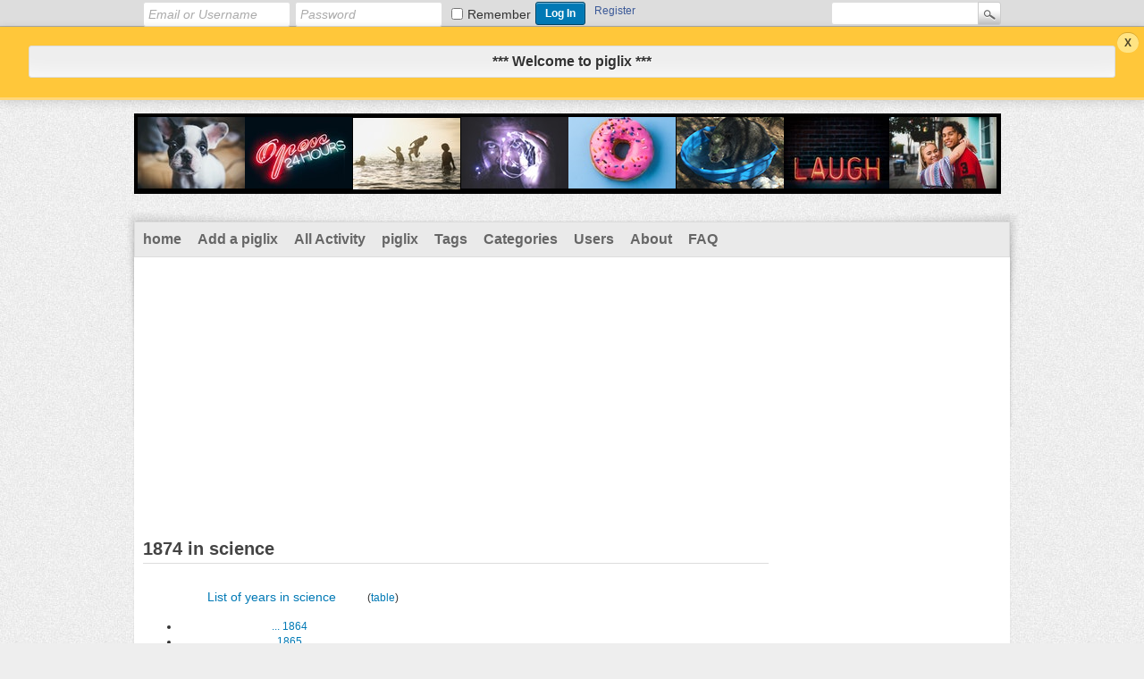

--- FILE ---
content_type: text/html; charset=utf-8
request_url: http://piglix.com/piglix/1874_in_science
body_size: 12994
content:
<!DOCTYPE html>
<html lang="en">
<!-- Powered by Question2Answer - http://www.question2answer.org/ -->
<head>
<meta charset="utf-8">
<title>1874 in science - piglix.com</title>
<style type="text/css">.sidebar-ad{position:fixed; left:0; vertical-align: top; height: 400px; width:150px;} .adcode{margin:10px;}@media only screen and (max-width: 1499px) {.sidebar-ad{display:none;}  } </style>
<link rel="stylesheet" href="../qa-theme/Snow-px/qa-styles.css?1.8.0">
<style>
.qa-body-js-on .qa-notice {display:none;}
</style>
<style>
.notify-container {
	left: 0;
	right: 0;
	top: 0;
	padding: 0;
	position: fixed;
	width: 100%;
	z-index: 10000;
}
.notify {
	background-color: #F6DF30;
	color: #444444;
	font-weight: bold;
	width: 100%;
	text-align: center;
	font-family: sans-serif;
	font-size: 14px;
	padding: 10px 0;
	position:relative;
}
.notify-close {
	color: #735005;
	cursor: pointer;
	font-size: 18px;
	line-height: 18px;
	padding: 0 3px;
	position: absolute;
	right: 8px;
	text-decoration: none;
	top: 8px;
}
.qa-faq-section-title {
	font-size:125%;
	font-weight:bold;
	margin:10px 0 5px;
	cursor:pointer;
}
.qa-faq-section-text {
	display:none;
	margin:0 0 10px 10px;
}
</style>
<script>
var qa_root = '..\/';
var qa_request = 'piglix\/1874_in_science';
</script>
<script src="../qa-content/jquery-3.2.1.min.js"></script>
<script src="../qa-content/qa-global.js?1.8.0"></script>
<script>
$(window).on('load', function() {
	qa_reveal(document.getElementById('notice_visitor'), 'notice');
});
</script>
<style type="text/css">
.qa-history-item-table{
	width:100%;
	min-width:500px;
}
.qa-history-item-type-cell{
	width:35%;
}

.qa-history-item-title-cell{
	width:45%;
}

.qa-history-item-points-cell{
	width:20%;
}

.qa-history-item-date {
	background-color: #EEEEEE;
	color: #999999;
	float: left;
	font: bold 10px Verdana,Sans-Serif;
	letter-spacing: 0;
	padding: 6px 10px;
	text-align: center;
	white-space: normal;
	width: 45px;
}
.qa-history-item-date-new {
	background-color: #FF0 !important;
}
.qa-history-item-date-no {
	font-size:150%;
}
.qa-history-item-type {
    font-weight: bold;
    padding: 3px;
    text-align:center;
}

.qa-history-item-title a{
    color: #555555 !important;
    font-weight: bold;
}
.qa-history-item-points {
	font-weight: bold;
	font-family: sans-serif;
	padding: 10px;
}
.qa-history-item-points-neg {
	color: Maroon;
}
.qa-history-item-points-pos {
	color: Green;
}
.qa-history-new-event-link {
	text-decoration:none;
}
.qa-history-new-event-count {
	background-color: yellow;
	border: 1px solid #EEEE00;
	color:black;
	border-radius: 4px 4px 4px 4px;
	cursor: pointer;
	font-size: 75%;
	font-weight: bold;
	padding: 1px 3px;
	vertical-align: top;
}
</style>

<style>
#qa-share-buttons-container {
	background: none repeat scroll 0 0 #DDDDDD;
	font-size: 125%;
	font-weight: bold;
	margin: 20px 0;
	padding: 20px;
	text-align: center;

}
#qa-share-buttons {
	vertical-align:middle;
}
.share-widget-container {
	display:inline-block;
	position:relative;
}
.qa-share-button {
	width: 54px;

}				
</style>
</head>
<body
class="qa-template-custom qa-theme-snow qa-body-js-off"
>
<script>
var b = document.getElementsByTagName('body')[0];
b.className = b.className.replace('qa-body-js-off', 'qa-body-js-on');
</script>
<div class="qam-login-bar"><div class="qam-login-group">
<form class="qam-login-form" action="../login?to=piglix%2F1874_in_science" method="post">
<input type="text" class="qam-login-text" name="emailhandle" dir="auto" placeholder="Email or Username">
<input type="password" class="qam-login-text" name="password" dir="auto" placeholder="Password">
<div class="qam-rememberbox"><input type="checkbox" name="remember" id="qam-rememberme" value="1">
<label for="qam-rememberme" class="qam-remember">Remember</label></div>
<input type="hidden" name="code" value="0-1763607237-da3621f297b456b14d2cfec5781c442792cb0d3a">
<input type="submit" value="Log In" class="qa-form-tall-button qa-form-tall-button-login" name="dologin">
</form>
<div class="qa-nav-user">
<ul class="qa-nav-user-list">
<li class="qa-nav-user-item qa-nav-user-register">
<a href="../register?to=piglix%2F1874_in_science" class="qa-nav-user-link">Register</a>
</li>
</ul>
<div class="qa-nav-user-clear">
</div>
</div>
<div class="qa-search">
<form method="get" action="../search">
<input type="text" name="q" value="" class="qa-search-field">
<input type="submit" value="Search" class="qa-search-button">
</form>
</div>
</div></div>
<div class="qa-notice" id="notice_visitor">
<form method="post" action="../piglix/1874_in_science">
<h2>
*** Welcome to piglix ***
</h2>
<input name="notice_visitor" onclick="return qa_notice_click(this);" type="submit" value="X" class="qa-notice-close-button"> 
<input name="code" type="hidden" value="0-1763607237-1a4de0d441bb49d56e4635326a605a66d72fa364">
</form>
</div>
<div class="qa-body-wrapper">
<div class="qa-header">
<div class="qa-logo">
<a href="../" class="qa-logo-link" title="piglix.com"><img src="http://piglix.com/px-images/banner01-970x90.fw.png" width="970" height="90" alt="piglix.com"></a>
</div>
<div class="qa-header-clear">
</div>
</div> <!-- END qa-header -->
<div class="qa-main-shadow">
<div class="qa-main-wrapper">
<div class="qa-nav-main">
<ul class="qa-nav-main-list">
<li class="qa-nav-main-item qa-nav-main-custom-3">
<a href="../.." class="qa-nav-main-link">home</a>
</li>
<li class="qa-nav-main-item qa-nav-main-custom-4">
<a href="../ask" class="qa-nav-main-link">Add a piglix</a>
</li>
<li class="qa-nav-main-item qa-nav-main-activity">
<a href="../activity" class="qa-nav-main-link">All Activity</a>
</li>
<li class="qa-nav-main-item qa-nav-main-questions">
<a href="../questions" class="qa-nav-main-link">piglix</a>
</li>
<li class="qa-nav-main-item qa-nav-main-tag">
<a href="../tags" class="qa-nav-main-link">Tags</a>
</li>
<li class="qa-nav-main-item qa-nav-main-categories">
<a href="../categories" class="qa-nav-main-link">Categories</a>
</li>
<li class="qa-nav-main-item qa-nav-main-user">
<a href="../users" class="qa-nav-main-link">Users</a>
</li>
<li class="qa-nav-main-item qa-nav-main-about">
<a href="../about" class="qa-nav-main-link">About</a>
</li>
<li class="qa-nav-main-item qa-nav-main-custom-10">
<a href="../faq" class="qa-nav-main-link">FAQ</a>
</li>
</ul>
<div class="qa-nav-main-clear">
</div>
</div>
<div class="adcode"><script async src="//pagead2.googlesyndication.com/pagead/js/adsbygoogle.js"></script>
<!-- da com 300x250 -->
<ins class="adsbygoogle"
     style="display:block"
     data-ad-client="ca-pub-5686046838049989"
     data-ad-slot="7220961197"
     data-ad-format="auto"></ins>
<script>
(adsbygoogle = window.adsbygoogle || []).push({});
</script></div>
<div class="qa-sidepanel">
<div class="adcode"><script async src="//pagead2.googlesyndication.com/pagead/js/adsbygoogle.js"></script>
<!-- da com 300x250 -->
<ins class="adsbygoogle"
     style="display:block"
     data-ad-client="ca-pub-5686046838049989"
     data-ad-slot="7220961197"
     data-ad-format="auto"></ins>
<script>
(adsbygoogle = window.adsbygoogle || []).push({});
</script></div>
</div>
<div class="qa-main">
<div class="qa-main-heading">
<h1>
1874 in science
</h1>
</div>
<div class="qa-part-custom-20">
<html><table class="infobox hlist">
<tr>
<th style="font-size:larger;">
<table style="width:100%"><tr>
<td style="text-align:left; width:5em;"></td>
<td style="text-align:center"><a href="/piglix/List_of_years_in_science" title="List of years in science">List of years in science</a></td>
<td style="text-align:right; width:5em;"><small>(<a href="/piglix/Table_of_years_in_science" class="mw-redirect" title="Table of years in science">table</a>)</small></td>
</tr></table>
</th>
</tr>
<tr>
<td style="text-align:center">
<div style="font-size:85%">
<ul>
<li>
<a href="/piglix/Category:Years_in_science" title="Category:Years in science">...</a> <a href="/piglix/1864_in_science" title="1864 in science">1864</a>
</li>
<li><a href="/piglix/1865_in_science" title="1865 in science">1865</a></li>
<li><a href="/piglix/1866_in_science" title="1866 in science">1866</a></li>
<li><a href="/piglix/1867_in_science" title="1867 in science">1867</a></li>
<li><a href="/piglix/1868_in_science" title="1868 in science">1868</a></li>
<li><a href="/piglix/1869_in_science" title="1869 in science">1869</a></li>
<li>
<a href="/piglix/1870_in_science" title="1870 in science">1870</a> <a href="/piglix/Category:Years_in_science" title="Category:Years in science">...</a>
</li>
</ul>
</div>
<ul>
<li><a href="/piglix/1871_in_science" title="1871 in science">1871</a></li>
<li><a href="/piglix/1872_in_science" title="1872 in science">1872</a></li>
<li><a href="/piglix/1873_in_science" title="1873 in science">1873</a></li>
<li><b><strong class="selflink">1874</strong></b></li>
<li><a href="/piglix/1875_in_science" title="1875 in science">1875</a></li>
<li><a href="/piglix/1876_in_science" title="1876 in science">1876</a></li>
<li><a href="/piglix/1877_in_science" title="1877 in science">1877</a></li>
</ul>
<div style="font-size:85%"></div>
<ul>
<li>
<a href="/piglix/Category:Years_in_science" title="Category:Years in science">...</a> <a href="/piglix/1878_in_science" title="1878 in science">1878</a>
</li>
<li><a href="/piglix/1879_in_science" title="1879 in science">1879</a></li>
<li><a href="/piglix/1880_in_science" title="1880 in science">1880</a></li>
<li><a href="/piglix/1881_in_science" title="1881 in science">1881</a></li>
<li><a href="/piglix/1882_in_science" title="1882 in science">1882</a></li>
<li><a href="/piglix/1883_in_science" title="1883 in science">1883</a></li>
<li>
<a href="/piglix/1884_in_science" title="1884 in science">1884</a> <a href="/piglix/Category:Years_in_science" title="Category:Years in science">...</a>
</li>
</ul>
</td>
</tr>
<tr>
<td style="text-align:center">
<div style="font-size:85%">
<ul>
<li><a href="/piglix/1874_in_art" title="1874 in art">Art</a></li>
<li><a href="/piglix/1874_in_archaeology" title="1874 in archaeology">Archaeology</a></li>
<li><a href="/piglix/1874_in_architecture" title="1874 in architecture">Architecture</a></li>
<li><a href="/piglix/1874_in_literature" title="1874 in literature">Literature</a></li>
<li><a href="/piglix/1874_in_music" title="1874 in music">Music</a></li>
<li><a class="new">Philosophy</a></li>
<li>
<strong class="selflink">Science</strong> <i><a href="/piglix/Category:1874" title="Category:1874">+...</a></i>
</li>
</ul>
</div>
</td>
</tr>
</table>

<br/>
<p>The year <b>1874 in <a href="/piglix/Science" title="Science">science</a></b> and <a href="/piglix/Technology" title="Technology">technology</a> involved some significant events, listed below.</p>
<p></p>
<p></p>

<br/>
...<br/><a rel="nofollow" class="pgt-href" href="https://en.wikipedia.org/wiki/1874%20in%20science" target="_blank">Wikipedia</a></html>
</div>
</div> <!-- END qa-main -->
<div style="float: left; width: 500px; margin: 0 0 0 100px">
<h2 style="text-align: center; background: #c11; color: #fff"></h2>
</div>
<div style="float: left; width: 500px; background-image: url("/px-images/pexels-photo-433452.jpeg"); background-color: #ccc; height: 100px; background-size: cover">
<!-- <img src="/px-images/pexels-photo-433452.jpeg" alt="crowd" height="160" width="500">
</img> -->
<p style="padding: 0 0 0 40px; margin: 0 0 0 100px"><b><u></u></b></p>
</div>
</div> <!-- END main-wrapper -->
</div> <!-- END main-shadow -->
</div> <!-- END body-wrapper -->
<div class="qa-footer-bottom-group">
<div class="qa-footer">
<div class="qa-nav-footer">
<ul class="qa-nav-footer-list">
<li class="qa-nav-footer-item qa-nav-footer-feedback">
<a href="../feedback" class="qa-nav-footer-link">Send feedback</a>
</li>
<li class="qa-nav-footer-item qa-nav-footer-terms-&-conditions">
<a href="../terms-%26-conditions" class="qa-nav-footer-link">Terms &amp; Conditions</a>
</li>
<li class="qa-nav-footer-item qa-nav-footer-privacy-policy">
<a href="../privacy-policy" class="qa-nav-footer-link">Privacy Policy</a>
</li>
<li class="qa-nav-footer-item qa-nav-footer-community-policy">
<a href="../community-policy" class="qa-nav-footer-link">Community Policy</a>
</li>
<li class="qa-nav-footer-item qa-nav-footer-advertisers">
<a href="../advertisers" class="qa-nav-footer-link">Advertisers</a>
</li>
<li class="qa-nav-footer-item qa-nav-footer-investors">
<a href="../investors" class="qa-nav-footer-link">Investors</a>
</li>
<li class="qa-nav-footer-item qa-nav-footer-copyright-piglix-com">
<a href="../copyright-piglix-com" class="qa-nav-footer-link">Â© 2018-2023 piglix.com</a>
</li>
</ul>
<div class="qa-nav-footer-clear">
</div>
</div>
<div class="qa-attribution">
</div>
<div class="qa-footer-clear">
</div>
</div> <!-- END qa-footer -->
</div> <!-- END footer-bottom-group -->
<div style="position:absolute; left:-9999px; top:-9999px;">
<span id="qa-waiting-template" class="qa-waiting">...</span>
</div>
</body>
<!-- Powered by Question2Answer - http://www.question2answer.org/ -->
</html>


--- FILE ---
content_type: text/html; charset=utf-8
request_url: https://www.google.com/recaptcha/api2/aframe
body_size: 191
content:
<!DOCTYPE HTML><html><head><meta http-equiv="content-type" content="text/html; charset=UTF-8"></head><body><script nonce="bZAzQCdudskIYAQU-_On-w">/** Anti-fraud and anti-abuse applications only. See google.com/recaptcha */ try{var clients={'sodar':'https://pagead2.googlesyndication.com/pagead/sodar?'};window.addEventListener("message",function(a){try{if(a.source===window.parent){var b=JSON.parse(a.data);var c=clients[b['id']];if(c){var d=document.createElement('img');d.src=c+b['params']+'&rc='+(localStorage.getItem("rc::a")?sessionStorage.getItem("rc::b"):"");window.document.body.appendChild(d);sessionStorage.setItem("rc::e",parseInt(sessionStorage.getItem("rc::e")||0)+1);localStorage.setItem("rc::h",'1763607238999');}}}catch(b){}});window.parent.postMessage("_grecaptcha_ready", "*");}catch(b){}</script></body></html>

--- FILE ---
content_type: text/css
request_url: http://piglix.com/qa-theme/Snow-px/qa-styles.css?1.8.0
body_size: 56439
content:
/*

	Theme Name: Snow

	Theme URI:

	Theme Version: 1.3

	Theme Date: 2013-11-13

	Theme Author: piglix.org

	Theme Author URI: http://www.q2amarket.com/

	Theme License: GPLv2

*/
/* xyzzy added by DAA 20180814 from http://w3bits.com/css-masonry/ */
/* Box-sizing reset: http://w3bits.com/?p=3225 */
html {
  box-sizing: border-box;
}

*,
*:before,
*:after {
  box-sizing: inherit;
}

/* The Masonry Container */
.masonry {
  margin: 1.5em auto;
  max-width: 940px; 
/*  max-width: 768px;*/
  column-gap: 1.0em;
}

/* The Masonry Brick */
.brick {
  background: #ddd;
  padding: 1em;
  margin: 0 0 1.5em;
	display: inline-block;
  width: 100%;
}

.brick .h2 {
	text-align: center;
}

/* Masonry on large screens */
@media only screen and (min-width: 1024px) {
  .masonry {
    column-count: 3;
  }
}

/* Masonry on medium-sized screens */
@media only screen and (max-width: 1023px) and (min-width: 768px) {
  .masonry {
    column-count: 2;
  }
}

/* Masonry on small screens */
@media only screen and (max-width: 767px) and (min-width: 540px) {
  .masonry {
    column-count: 1;
  }
}

.masonry-clear {
    font-weight: 700;
    display: block;
    margin: 2em 0 0;
    padding: 1.25em;
    text-align: center;
    color: #CAD0DC;
    border: 3px solid #D1D8DE;
}

/* xyzzy added by DAA 20180808 from piglix.com */

.pt-desc {
	font-size: 0.8em;
	font-weight: normal;
/*	float: left; */
	margin: 10px 5px 10px 0px;
	padding: 0px 0px 0px 0px;
	color: #009;
}
.pt-title {
	font-size: 1em;
	font-weight: bold;
	color:;
	/*	float: left; */
	margin: 5px 5px 10px 0px;
	padding: 0px 0px 0px 0px;
	color: #00C;
}
.pt-caption {
	font-size:0.7em;
	font-weight: bold;
	color:#222288;
	float:left;
	margin: -6px 10px 10px 10px;
	padding: 0px 0px 0px 0px;
}

.pic-flt-rt {float:right; margin-left:2px; padding-left:2px; }
#panel1 *.pic-flt-rt {float:right; margin:0px 0px 6px 20px; padding:2px 2px 2px 2px; }
#panel2 *.pic-flt-rt {float:right; margin:6px 0px 6px 20px; padding:2px 2px 2px 2px; }
#panel3 *.pic-flt-rt {float:right; margin:6px 0px 6px 20px; padding:2px 2px 2px 2px; }

.pic-flt-left {float:left; margin-right:2px; padding-right:2px; }
#panel1 *.pic-flt-left {float:left; margin:6px 30px 6px 0px; padding:2px 2px 2px 2px; }
#panel2 *.pic-flt-left {float:left; margin:2px 32px 2px 0px; padding:2px 2px 2px 2px; }
#panel3 *.pic-flt-left {float:left; margin:2px 32px 2px 0px; padding:2px 2px 2px 2px; }

/* xyzzy end added by DAA 20180808 from piglix.com */


/* Global CSS */



.clearfix:after,

.qam-login-group:after,

.qa-header:after,

.qa-main-shadow:after,

.qa-footer-bottom-group:after,

.qa-main-wrapper:after,

.qa-nav-main-list:after,

.qa-nav-sub-list:after,

.qa-nav-cat-item:after {

	visibility: hidden;

	display: block;

	font-size: 0;

	content: " ";

	clear: both;

	height: 0;

}



.clearfix,

.qam-login-group,

.qa-header,

.qa-main-shadow,

.qa-nav-footer,

.qa-footer-bottom-group,

.qa-main-wrapper,

.qa-nav-main-list,

.qa-nav-sub-list,

.qa-nav-cat-item {

	display: inline-table;

}



/* hides from IE-mac \*/

* html .clearfix {

	height: 1%;

}



.clearfix,

.qam-login-group,

.qa-header,

.qa-main-shadow,

.qa-nav-footer,

.qa-footer-bottom-group,

.qa-main-wrapper,

.qa-nav-main-list,

.qa-nav-sub-list,

.qa-nav-cat-item {

	display: block;

}

/* end hide from IE-mac */



:-moz-placeholder {

	color: #aaa !important;

	font-style: italic;

	line-height: 20px;

}



::-webkit-input-placeholder {

	color: #aaa !important;

	font-style: italic;

	line-height: 20px;

}



html {

	position: relative;

	min-height: 100%;

}



body {

	background: #eeeeee url(images/bodybg.jpg) repeat left top;

	text-align: center;

	margin: 0 0 80px;

	padding: 0;

}



body, td, input, textarea {

	font: 14px/1.5 Helvetica, Arial, sans-serif;

	color: #333;

}



a:link, a:visited {

	text-decoration: none;

	color: #0179b5;

}



a:hover, a:active {

	color: #0179b5;

	text-decoration: underline;

}



button::-moz-focus-inner {

	border: 0;

	padding: 0;

}



form, fieldset {

	padding: 0;

	margin: 0;

	border: none;

}



input[type="text"].qa-search-field {

	padding: 4px 5px;

}



input[type="text"], input[type="password"], textarea, select {

	border: 1px solid #ddd;

	padding: 5px;

	color: #777;

	border-radius: 3px;

	line-height: normal;

	-moz-transition: box-shadow ease-in-out 0.5s, border ease-in-out 0.5s;

	-webkit-transition: box-shadow ease-in-out 0.5s, border ease-in-out 0.5s;

	-o-transition: box-shadow ease-in-out 0.5s, border ease-in-out 0.5s;

	transition: box-shadow ease-in-out 0.5s, border ease-in-out 0.5s;

}



input[type="text"]:focus, input[type="password"]:focus, textarea:focus {

	box-shadow: 0 2px 2px 0 rgba(0, 0, 0, 0.3) inset;

	border: 1px solid #00AAFF !important;

	color: #333;

	line-height: normal;

	-moz-transition: box-shadow ease-in-out 0.2s, border ease-in-out 0.2s;

	-webkit-transition: box-shadow ease-in-out 0.2s, border ease-in-out 0.2s;

	-o-transition: box-shadow ease-in-out 0.2s, border ease-in-out 0.2s;

	transition: box-shadow ease-in-out 0.2s, border ease-in-out 0.2s;

}



input {

	outline: none;

}



input[type="submit"] {

	cursor: pointer;

}



input::-moz-focus-inner {

	padding: 0;

	border: 0;

}



select {

	background: #fff;

	color: #666;

	border: 1px solid #ccc;

	padding: 2px 0 2px 2px;

}



table {

	border-collapse: collapse;

}





/* Headings */



.qa-main-heading {

	position: relative;

	margin: 5px 0 25px;

	padding: 0 25px 5px 0;

	border-bottom: 1px solid #ddd;

}



h1 {

	margin: 0;

	color: #444;

	font-size: 20px;

	font-family: Arial,Helvetica,sans-serif;

	font-weight: 700;

	line-height: 1.1em;

}



h2 {

	font-size: 16px;

	color: #333;

	padding: 5px 10px !important;

	clear: both;

	background: #eee;

	font-family: Arial,Helvetica,sans-serif;

	font-weight: 700;

	border-radius: 3px;

	box-shadow: 0 -25px 25px -25px white inset;

	border: 1px solid #ddd;

	text-shadow: 1px 1px 0 white;

}



h3 {

	margin: 0 0 10px 0;

	color: #111;

}



blockquote {

	background: #eee;

	padding: 15px;

	margin: 30px auto;

	border: 1px solid #aaa;

	font-size: 16px;

	font-style: italic;

	color: #000;

	position: relative;

}



blockquote p {

	margin: 0;

	padding: 0;

}



img {

	border: none;

}



.qa-q-view-follows {

	background: #eee;

	padding: 2px 5px;

}



.qa-q-view-follows-link {

	color: #3B5998 !important;

}



p {

	margin-top: 0;

}



/* Login bar */



.qam-login-bar {

	background: #ddd;

	margin: 0;

	height: 30px;

	border-bottom: 1px solid #aaa;

	box-shadow: 0 0 10px 0 rgba(0, 0, 0, 0.15);

}

.qam-login-group {

	width: 980px;

	margin: 0 auto;

	padding: 2px 10px;

	text-align: left;

}

.qam-login-form {

	float: left;

}

.qam-login-text, .qa-search-field {

	width: 165px;

	margin-right: 5px;

	padding: 4px 5px;

}

.qam-login-text {

	float: left;

}

.qam-rememberbox {

	float: left;

	padding: 7px 5px 1px;

}

#qam-rememberme {

	float: left;

	margin: 0 5px 0 0;

}

.qam-remember {

	float: left;

	line-height: 14px;

}





/* search box */

.qa-search {

	white-space: nowrap;

	margin: 0;

	float: right;

}



* html .qa-search {

	margin-right: 6px;

}



/* IE6 */

.qa-search form {

	margin: 0;

}



/* IE6/7 */

.qa-search-field {

	vertical-align: bottom;

	margin: 0;

	border-radius: 3px 0 0 3px !important;

}



input[type="submit"].qa-search-button {

	width: 26px;

	height: 26px;

	margin: 0 0 0 -5px;

	padding: 0;

	text-indent: -9999px;

	background: url(images/search.png) no-repeat center 0;

	border: 1px solid #ccc;

	display: inline-block;

	border-radius: 0 3px 3px 0 !important;

}



input[type="submit"].qa-search-button:hover {

	background-position: center -26px;

}



/* navigation */

.qa-nav-user {

	float: left;

	font-size: 12px;

	color: #000;

	white-space: nowrap;

	margin: 1px 0 4px 0;

}



* html .qa-nav-user {

	margin-right: 12px;

}



.qa-logged-in {

	display: inline-block;

	margin-right: 1px;

}



.qa-logged-in-avatar {

	display: inline-block;

	margin: 0 5px 0 0;

	width: 24px;

}



.qa-logged-in-points {

	display: inline-block;

	margin-left: 2px;

	margin-right: 5px;

}



/* IE6 */

.qa-nav-user-list {

	list-style: none;

	display: inline;

	margin: 0;

	padding: 0;

}



.qa-nav-user-item {

	display: inline;

	margin: 0;

	padding: 0 5px;

	font-weight: 400;

	text-transform: capitalize;

	border-left: 1px solid #aaa;

}



.qa-nav-user-link {

	color: #3B5998 !important;

}



.qa-nav-user-register {

	border-left: none;

	display: inline-block;

}



.qa-nav-user-register .qa-nav-user-link, .qa-nav-user-register .qa-nav-user-link:visited {

	padding: 0 5px;

	height: 24px;

	display: inline-block;

	margin-top: -5px;

	line-height: 26px;

}



/* Notice bar */



.qa-notice {

	background: #FFC73A;

	border-bottom: 3px solid #FFD77A;

	color: #000;

	font-size: 16px;

	font-weight: 400;

	position: relative;

	padding: 8px 32px;

	box-shadow: 0 2px 10px 0 rgba(0, 0, 0, 0.15);

}



.qa-notice-close-button {

	font-family: Arial, Tahoma, Sans-serif;

	color: rgba(0, 0, 0, 0.7);

	font-size: 12px;

	font-weight: 700;

	background: #FFE484;

	cursor: pointer;

	position: absolute;

	padding: 4px 8px;

	line-height: normal;

	display: inline-block;

	border: none;

	top: 7px;

	right: 6px;

	border-radius: 15px;

	box-shadow: 0 -1px 0 0 rgba(0, 0, 0, 0.15);

}



.qa-notice-close-button:hover {

	background: #EAD279;

	color: #000;

}



/* Body styles */



.qa-body-wrapper {

	width: 1000px;

	text-align: left;

	margin: 0 auto 50px auto;

}



/* clearing classes */

.qa-nav-main-clear, .qa-nav-sub-clear, .qa-q-item-clear, .qa-q-view-clear, .qa-a-item-clear, .qa-c-item-clear, .qa-footer-clear, .qa-page-links-clear {

	clear: both;

}



/* header */

.qa-header {

	padding: 15px 10px 5px;

	height: auto;

}



.qa-logo {

	float: left;

	font-size: 38px;

	font-weight: 700;

}



div.header-banner {

	float: right;

	margin: 0;

}



/* main wrapper */

.qa-main-shadow {

	padding: 10px 10px 0;

	background: url(images/shadow.png) no-repeat center -10px;

}



.qa-main-wrapper {

	background: #fff;

	box-shadow: 0 0 2px 0 rgba(0, 0, 0, 0.1);

}



/* main + sub navigation */

.qa-nav-main {

	clear: both;

	padding: 0;

	background: #eaeaea;

	border: 1px solid #ddd;

}



.qa-nav-main-list {

	font-size: 16px;

	list-style: none;

	margin: 0;

	padding: 0;

	font-family: Arial,Helvetica,sans-serif;

}



.qa-nav-main-item {

	float: left;

	margin: 0;

}



.qa-nav-main-hot a {

	color: #a80000 !important;

	text-transform: uppercase;

	font-weight: 700;

}



.qa-nav-main-item-opp {

	float: right;

	padding-right: 0;

}



.qa-nav-main-link {

	color: #666 !important;

	display: block;

	font-weight: 700;

	padding: 7px 9px;

	-moz-transition: all ease-in-out 0.5s;

	-webkit-transition: all ease-in-out 0.5s;

	-o-transition: all ease-in-out 0.5s;

	-ms-transition: all ease-in-out 0.5s;

	transition: all ease-in-out 0.5s;

}



.qa-nav-main-link:hover, .qa-nav-main-selected {

	text-decoration: none;

	color: #006699 !important;

	-moz-transition: all ease-in-out 0.2s;

	-webkit-transition: all ease-in-out 0.2s;

	-o-transition: all ease-in-out 0.2s;

	-ms-transition: all ease-in-out 0.2s;

	transition: all ease-in-out 0.2s;

}



.qa-nav-main-custom-1 .qa-nav-main-link {

	border-left: none;

}



.qa-nav-sub {

	background: #f4f4f4; /* Old browsers */

	background: -webkit-linear-gradient(top, #f4f4f4 0%, #e6e6e6 100%); /* Chrome10+,Safari5.1+ */

	background: linear-gradient(to bottom, #f4f4f4 0%, #e6e6e6 100%); /* W3C */

	filter: progid:DXImageTransform.Microsoft.gradient(startColorstr='#f4f4f4', endColorstr='#e6e6e6',GradientType=0); /* IE6-8 */

	clear: both;

	border: 1px solid #ddd;

}



/* IE6 since z-order goes wrong */

.qa-nav-sub-list {

	font-size: 11px;

	list-style: none;

	margin: 0;

	padding: 3px 0;

}



.qa-nav-sub-item {

	float: left;

	padding: 0;

}



.qa-nav-sub-link {

	color: #444 !important;

	font-weight: 400;

	display: block;

	margin: 0 2px;

	padding: 2px 6px;

	text-decoration: none !important;

	border: 1px solid transparent;

	-moz-transition: all ease-in-out 0.5s;

	-webkit-transition: all ease-in-out 0.5s;

	-o-transition: all ease-in-out 0.5s;

	-ms-transition: all ease-in-out 0.5s;

	transition: all ease-in-out 0.5s;

}



.qa-nav-sub-link:hover, .qa-nav-sub-selected {

	color: #000 !important;

	background: #fff;

	border-radius: 2px;

	border: 1px solid #aaa;

	box-shadow: 0 0 2px 1px rgba(0, 0, 0, 0.15) inset;

	-moz-transition: all ease-in-out 0.2s;

	-webkit-transition: all ease-in-out 0.2s;

	-o-transition: all ease-in-out 0.2s;

	-ms-transition: all ease-in-out 0.2s;

	transition: all ease-in-out 0.2s;

}



.qa-nav-sub-hot .qa-nav-sub-link {

	color: #af0000 !important;

	font-weight: 700;

	-moz-transition: all ease-in-out 0.5s;

	-webkit-transition: all ease-in-out 0.5s;

	-o-transition: all ease-in-out 0.5s;

	-ms-transition: all ease-in-out 0.5s;

	transition: all ease-in-out 0.5s;

}



.qa-nav-sub-hot .qa-nav-sub-link:hover, .qa-nav-sub-hot .qa-nav-sub-selected {

	background: #cf0000;

	color: #fff !important;

	border-radius: 3px !important;

	border: 1px solid #ff0000;

	box-shadow: 0 0 2px 1px rgba(0, 0, 0, 0.15) inset;

	-moz-transition: all ease-in-out 0.2s;

	-webkit-transition: all ease-in-out 0.2s;

	-o-transition: all ease-in-out 0.2s;

	-ms-transition: all ease-in-out 0.2s;

	transition: all ease-in-out 0.2s;

}



/* content and widgets */

.qa-main {

	padding-left: 10px;

	float: left;

	width: 710px;

	margin: 10px 0 24px;

	clear: left;

	overflow: hidden;

}



.qa-main-hidden h1 {

	color: #000;

}



.qa-ask-box {

	background: #0087CA;

	border: 1px solid #005782;

	border-radius: 3px;

}



.qa-ask-box .qa-form-tall-label {

	font-weight: bold;

	color: #fff;

	text-transform: uppercase;

}



.qa-ask-box tr:hover {

	background: none;

}



.entry-title {

	color: #000;

	font-family: Arial,Helvetica,sans-serif;

	font-weight: 700;

}



.qa-rss-icon {

	position: relative;

	float: right;

	top: 4px;

	right: 2px;

}





/* Voting + Answer + view blocks */



/* Votes */

.qa-q-item-stats {

	float: left;

}



.qa-voting {

	background: #e7f7ff;

	border: 1px solid #c5d6df;

	float: left;

	width: 60px;

	height: 60px;

	margin-right: 5px;

	padding: 0;

	border-radius: 3px;

}



.qa-vote-buttons {

	position: relative;

	height: 60px;

	width: 16px;

	float: left;

}



.qa-vote-up-button, .qa-vote-down-button, .qa-vote-one-button {

	text-indent: 9999px;

}



.qa-q-list-vote-disabled .qa-vote-buttons {

	display: none;

}



.qa-vote-up-button, .qa-vote-up-disabled {

	background: url(images/vote-buttons.png) no-repeat;

	border: 0;

	color: #f1c96b;

	font-size: 1px;

	height: 20px;

	width: 16px;

}



.qa-vote-up-button {

	background-position: 0 0;

	color: #f1c96b;

}



.qa-vote-up-disabled {

	background-position: 0 -80px;

	color: #CCC;

}



.qa-vote-up-button:hover {

	background-position: 0 -20px;

	color: #f1c96b;

}



.qa-vote-down-button, .qa-vote-down-disabled {

	background: url(images/vote-buttons.png) no-repeat;

	border: 0;

	color: #f1c96b;

	font-size: 1px;

	height: 20px;

	width: 16px;

}



.qa-vote-down-button {

	background-position: -16px 0;

	color: #f1c96b;

}



.qa-vote-down-disabled {

	background-position: -16px -80px;

	color: #CCC;

}



.qa-vote-down-button:hover {

	background-position: -16px -20px;

	color: #f1c96b;

}



.qa-voted-up-button {

	background: url(images/vote-buttons.png);

	border: 0;

	color: #f1c96b;

	font-size: 1px;

	height: 20px;

	width: 16px;

}



.qa-voted-up-button {

	background-position: 0 -40px;

	color: #f1c96b;

}



.qa-voted-up-button:hover {

	background-position: 0 -60px;

	color: #f1c96b;

}



.qa-voted-down-button {

	background: url(images/vote-buttons.png);

	border: 0;

	color: #f1c96b;

	font-size: 1px;

	height: 20px;

	width: 16px;

}



.qa-voted-down-button {

	background-position: -16px -40px;

	color: #f1c96b;

}



.qa-voted-down-button:hover {

	background-position: -16px -60px;

	color: #f1c96b;

}



.qa-vote-one-button {

	position: absolute;

	left: 2px;

	top: 20px;

}



.qa-vote-first-button {

	position: absolute;

	left: 2px;

	top: 6px;

}



.qa-vote-second-button {

	position: absolute;

	left: 2px;

	bottom: 6px;

}



.qa-netvote-count {

	text-align: center;

	display: block;

}



.qa-netvote-count-data {

	font-size: 20px;

	line-height: 24px;

	font-weight: 700;

	display: block;

	margin-top: 10px;

	overflow: hidden;

}



.qa-netvote-count-pad {

	font-size: 11px;

}



/* separate vote buttons counter */

.qa-upvote-count,

.qa-downvote-count {

	text-align: center;

	display: block;

}



.qa-upvote-count-data,

.qa-downvote-count-data {

	display: block;

	margin-top: 2px;

	font-size: 18px;

	font-weight: 700;

}



.qa-upvote-count-pad,

.qa-downvote-count-pad {

	display: none;

}



/* Answers and views count */

.qa-a-count {

	background: #eafff4;

	border: 1px solid #c1daa6;

	float: left;

	width: 60px;

	height: 60px;

	text-align: center;

	margin-right: 5px;

	padding: 0;

	border-radius: 3px;

}



.qa-a-count-zero {

	background: #ffe9d5;

	border: 1px solid #ffd196;

}



.qa-a-count-selected {

	background: #d9f5bb;

	border: 1px solid #c1daa6;

}



.qa-a-count-data {

	font-size: 20px;

	line-height: 24px;

	font-weight: 700;

	display: block;

	margin-top: 10px;

}



.qa-a-count-pad {

	font-size: 11px;

}



.qa-view-count {

	float: left;

	background: #fff;

	width: 60px;

	height: 60px;

	text-align: center;

	margin-right: 5px;

	padding: 0;

	border: 1px solid #ddd;

	overflow: hidden;

	border-radius: 3px;

}



.qa-view-count-data {

	font-size: 20px;

	line-height: 24px;

	font-weight: 700;

	display: block;

	margin-top: 10px;

}



.qa-view-count-pad {

	font-size: 11px;

}



.qa-template-question .qa-part-q-view {

	position: relative;

}



.qa-template-question .qa-view-count {

	position: absolute;

	right: 0;

	top: -20px;

	float: none;

	margin: 0;

	padding: 0 0 2px;

	width: auto;

	height: auto;

	color: #777;

	border: none;

	border-bottom: 1px solid #dddddd;

}



.qa-template-question .qa-view-count-data {

	font-size: 11px;

	line-height: 12px;

	margin-top: 1px;

	display: inline;

}



.qa-template-question .qa-view-count-pad {

	font-size: 8px;

	line-height: 8px;

	letter-spacing: 1px;

}





.qa-favoriting {

	position: absolute;

	right: 0;

	bottom: 5px;

}



.qa-favorite-button, .qa-unfavorite-button {

	background: url(images/favorite-heart.png) no-repeat;

	border: 0;

	height: 24px;

	width: 24px;

}



.qa-favorite-button {

	background-position: 0 -24px;

}



.qa-favorite-button:hover {

	background-position: 0 0;

}



.qa-unfavorite-button {

	background-position: 0 -48px;

}



.qa-unfavorite-button:hover {

	background-position: 0 0;

}



.qa-error, .qa-warning, .qa-success {

	font-size: 18px;

	margin-bottom: 1em;

	padding: 5px 15px;

	border-radius: 3px;

}

.qa-error {

	background: #d00;

	border: 1px solid #a00;

	color: #ffd9d9;

}

.qa-warning {

	background: #dd0;

	border: 1px solid #aa0;

	color: #ffffd9;

}

.qa-success {

	background: #6a3;

	border: 1px solid #383;

	color: #ded;

}



.qa-error a, .qa-warning a {

	color: #fff;

	font-weight: bold;

}

.qa-error a:hover, .qa-warning a:hover {

	text-decoration: underline;

}



/* Page sections */

.qa-sidepanel {

	float: right;

	width: 240px;

	padding: 10px;

	min-height: 80px;

	word-wrap: break-word;

}



.qa-sidebar {

	font-size: 14px;

	margin: 0 0 10px 0;

	padding: 20px;

	background: #d0dfe4;

	border: 1px solid #b6c4c8;

}



.qa-feed {

	background: #f8f8f8 url(images/feed-icon-14x14.png) no-repeat 20px 22px;

	padding: 20px;

	margin: 0 0 10px 0;

	border: 1px solid #e5e5e5;

}



.qa-feed-link {

	font-size: 12px;

	color: #666;

	padding-left: 20px;

}



.qa-footer-bottom-group {

	background: #ddd;

	border-top: 1px solid #aaa;

	position: absolute;

	left: 0;

	right: 0;

	bottom: 0;

}



.qa-footer {

	clear: both;

	width: 980px;

	margin: 0 auto;

	color: #777777;

	font-size: 10px;

	padding: 10px;

}



.qa-footer a, .qa-footer a:visited {

	text-decoration: underline;

}



/* IE6 Widget wrappers */

.qa-widget-full {

	clear: both;

	margin: 15px 0;

}



.qa-widget-full-high {

	margin-bottom: 0;

}



.qa-widgets-main-high {

	margin-bottom: 24px;

}



.qa-widget-main {

	margin: 0 0 15px 0;

}



.qa-widget-main-bottom {

	margin-bottom: 0;

}



.qa-widget-side,

.qa-nav-cat {

	margin: 0 0 10px 0;

	border: 1px solid #e5e5e5;

	background: #f8f8f8;

}



.qa-sidebar,

.qa-feed,

.qa-widget-side,

.qa-nav-cat {

	border-radius: 3px;

}



.qa-widget-side > div {

	padding: 10px 20px 20px;

}



.qa-widget-side h2 {

	margin: 0 !important;

	padding: 20px 20px 5px !important;

	background: none;

	color: #111;

	border-radius: 0;

	box-shadow: none;

	font-size: 18px;

	border: none;

	text-shadow: none;

}



.qa-widget-side > div.qa-related-qs {

	padding: 0;

}



.qa-nav-cat-list {

	list-style: none;

	margin: 0;

	padding: 10px 20px 20px;

}



.qa-nav-cat-list li {

	padding: 0;

}



.qa-nav-cat-all a {

	font-weight: bold;

}



.qa-nav-cat-list ul {

	padding: 0;

}



.qa-nav-cat-list ul li {

	padding: 0 0 0 10px;

}



.qa-nav-cat-list-1 {

	font-size: 14px;

}



.qa-nav-cat-list-2 {

	font-size: 14px;

	margin-left: 1em;

}



.qa-nav-cat-list-3 {

	font-size: 14px;

	margin-left: 1em;

}



.qa-nav-cat-list-4 {

	font-size: 14px;

	margin-left: 1em;

}



.qa-nav-cat-list-1 .qa-nav-cat-item {

	border-bottom: 1px dotted #ccc;

}



.qa-nav-cat-list-2 .qa-nav-cat-item,

.qa-nav-cat-list-3 .qa-nav-cat-item,

.qa-nav-cat-list-4 .qa-nav-cat-item {

	border: none;

}



.qa-nav-cat-item {

	margin: 2px 0;

	text-align: right;

}



.qa-nav-cat-link {

	float: left;

	clear: both;

	word-break: break-word;

}



.qa-nav-cat-note {

	color: #000;

	white-space: nowrap;

}



/* Pagination */

.qa-page-links {

	font-size: 12px;

	clear: both;

	zoom: 1;

	padding: 12px 0;

}



/* zoom:1 for IE6 */

.qa-page-links-label {

	display: none;

}



.qa-page-links-list {

	list-style: none;

	margin: 0;

	padding: 0;

}



.qa-page-links-item {

	text-align: center;

	margin-right: 2px;

	float: left;

	display: inline;

}



.qa-page-link, .qa-page-selected, .qa-page-prev, .qa-page-next, .qa-page-ellipsis {

	display: block;

	padding: 1px 6px;

	color: #666 !important;

}



.qa-page-link {

	color: #666 !important;

	background-color: #eee;

	border: 1px solid #aaa;

	-moz-transition: background-color ease-in-out 0.5s;

	-webkit-transition: background-color ease-in-out 0.5s;

	-o-transition: background-color ease-in-out 0.5s;

	transition: background-color ease-in-out 0.5s;

}



.qa-page-selected {

	color: #ddd !important;

	background-color: #666666;

	border: 1px solid #444;

}



.qa-page-prev, .qa-page-next {

	color: #666;

	background-color: #eee;

	border: 1px solid #aaa;

	-moz-transition: background-color ease-in-out 0.5s;

	-webkit-transition: background-color ease-in-out 0.5s;

	-o-transition: background-color ease-in-out 0.5s;

	transition: background-color ease-in-out 0.5s;

}



.qa-page-ellipsis {

	color: #666;

}



.qa-page-link:hover, .qa-page-prev:hover, .qa-page-next:hover {

	text-decoration: none;

	background-color: #666;

	color: #ddd !important;

	-moz-transition: background-color ease-in-out 0.15s;

	-webkit-transition: background-color ease-in-out 0.15s;

	-o-transition: background-color ease-in-out 0.15s;

	transition: background-color ease-in-out 0.15s;

}



/* Standard form (tall version) */

.qa-form-tall-table {

	width: 100%;

	border-collapse: collapse;

}



.qa-form-tall-spacer {

	line-height: 1px;

	font-size: 1px;

	padding: 0;

}



.qa-form-tall-ok {

	background: #6AAA2B;

	color: #fff;

	font-size: 18px;

	text-align: center;

	padding: 6px;

	border-radius: 3px;

}



.qa-form-tall-label {

	color: #444;

	font-size: 14px;

	padding: 8px 8px 2px 8px;

}



.qa-form-tall-data {

	width: 480px;

	padding: 2px 8px 8px 8px;

}



.qa-form-tall-data > ul {

	margin-top: 0;

}



.qa-form-tall-text, .qa-form-tall-number {

	padding: 3px;

}



.qa-form-tall-text {

	background: #fff;

	color: #666;

	width: 100%;

	border: 1px solid #ccc;

	font-size: 16px;

	-webkit-box-sizing: border-box;

	-moz-box-sizing: border-box;

	box-sizing: border-box;

}



.qa-form-tall-number {

	width: 48px;

	background: #fff;

	border: 1px solid #ccc;

}



.qa-form-tall-checkbox {

	float: left;

	margin-right: 4px;

}



.qa-form-tall-image {

	text-align: center;

}



.qa-form-tall-suffix {

	font-weight: 400;

	font-size: 10px;

	color: #666;

}



.qa-form-tall-error {

	color: #c00;

	font-size: 14px;

	margin-top: 6px;

	display: inline-block;

}



.qa-form-tall-note {

	margin-top: 6px;

}



.qa-form-tall-note a {

	color: #293D39;

	text-decoration: underline;

}



.qa-form-tall-note a:hover {

	color: #396E63;

}



.qa-form-tall-buttons {

	padding: 8px 8px 8px 8px;

}



.qa-form-tall-button, .qa-search-button, .qa-form-tall-table input[type="button"], .qa-form-wide-button, .qa-form-basic-button {

	background: #0179b5;

	color: #fff;

	font-size: 12px;

	font-weight: 700;

	border: 1px solid #004566;

	padding: 5px 10px;

	line-height: 14px;

	cursor: pointer;

	box-shadow: 0 1px 1px 0 rgba(255, 255, 255, 0.5) inset;

	border-radius: 3px;

}



.qa-search-button:hover, .qa-form-tall-table input[type="button"]:hover, .qa-form-basic-button:hover {

	background: #0099CC;

	color: #fff;

	font-size: 12px;

	font-weight: 700;

	border: 1px solid #004566;

	padding: 5px 10px;

	line-height: 14px;

	cursor: pointer;

	box-shadow: 0 1px 1px 0 rgba(255, 255, 255, 0.5) inset;

}



.qa-form-tall-button-cancel {

	background: #aa0000;

	border: 1px solid #880000;

}



.qa-form-tall-button-cancel:hover {

	background: #dd0000;

	border: 1px solid #880000;

}



.qa-form-wide-button-save, .qa-form-wide-button-saverecalc, .qa-form-tall-button-save {

	background: #196627;

	border: 1px solid #153513;

}



.qa-form-wide-button-save:hover, .qa-form-wide-button-saverecalc:hover, .qa-form-tall-button-save:hover {

	background: #1F7F31;

	border: 1px solid #153513;

}



/* Standard form (wide version) */

.qa-form-wide-table {

	border-collapse: collapse;

	width: 100%;

}



.qa-form-wide-spacer {

	line-height: 1px;

	font-size: 1px;

	border-bottom: 1px solid #ccc;

	padding: 0;

}



.qa-form-wide-ok {

	background: #6AAA2B;

	color: #fff;

	font-size: 18px;

	text-align: center;

	padding: 6px;

	border-radius: 3px;

}



.qa-form-wide-label {

	border-bottom: 1px solid #f4f4f4;

	color: #444;

	font-size: 14px;

	white-space: nowrap;

	padding: 10px;

}



.qa-form-wide-data {

	border-bottom: 1px solid #f4f4f4;

	padding: 6px 10px;

}



.qa-form-wide-text, .qa-form-wide-number {

	padding: 3px;

}



.qa-form-wide-text {

	background: #fff;

	width: 320px;

	border: 1px solid #ccc;

}



.qa-form-wide-data input {

	background: #fff;

	border: 1px solid #ccc !important;

}



.qa-form-wide-number {

	width: 48px;

	background: #111;

	border: 1px solid #444;

	vertical-align: middle;

}



.qa-form-wide-error {

	display: inline-block;

	color: #c00;

	font-size: 11px;

	margin-left: 6px;

}



.qa-form-wide-note {

	font-size: 10px;

	margin-left: 4px;

	color: #666;

}



.qa-form-wide-buttons {

	padding: 8px 0 8px 8px;

}



.qa-form-wide-prefix {

	font-size: 14px;

}



.qa-form-tall-help, .qa-form-wide-help {

	display: inline-block;

	width: 18px;

	height: 18px;

	margin-left: 4px;

	border-radius: 18px;

	background-color: #0179b5;

	color: #fff;

	font-size: 11px;

	line-height: 19px;

	text-align: center;

	cursor: help;

}



/* Standard form (light version - buttons only) */

.qa-form-light-button {

	background: none;

	border: 0;

	height: 24px;

	cursor: pointer;

	margin-right: 6px;

	font-size: 12px;

	text-align: left;

	overflow: visible;

	padding: 0;

}



/* overflow:visible for IE */

.qa-form-light-button {

	color: #666;

}



.qa-form-light-button:hover {

	color: #000;

}



.qa-form-light-button-edit, .qa-form-light-button-retagcat {

	background: url(images/edit-icon.png) no-repeat left center;

	padding-left: 18px;

}



.qa-form-light-button-flag {

	background: url(images/flag-icon.png) no-repeat left center;

	padding-left: 18px;

}



.qa-form-light-button-unflag, .qa-form-light-button-clearflags {

	background: url(images/unflag-icon.png) no-repeat left center;

	padding-left: 18px;

}



.qa-form-light-button-hide {

	background: url(images/hide-icon.png) no-repeat left center;

	padding-left: 18px;

}



.qa-form-light-button-follow {

	background: url(images/follow-icon.png) no-repeat left center;

	padding-left: 18px;

}



.qa-form-light-button-comment {

	background: url(images/comment-icon.png) no-repeat left center;

	padding-left: 18px;

}



.qa-form-light-button-answer {

	background: url(images/answer-icon.png) no-repeat left center;

	padding-left: 18px;

	color: #289e00;

	font-weight: 700;

	text-transform: capitalize;

}



.qa-form-light-button-answer:hover {

	color: #000;

}



.qa-form-light-button-reshow {

	background: url(images/reshow-icon.png) no-repeat left center;

	padding-left: 18px;

}



.qa-form-light-button-claim {

	background: url(images/claim-icon.png) no-repeat left center;

	padding-left: 18px;

}



.qa-form-light-button-delete {

	background: url(images/delete-icon.png) no-repeat left center;

	padding-left: 18px;

}



.qa-form-light-button-approve {

	background: url(images/approve-icon.png) no-repeat left center;

	padding-left: 18px;

}



.qa-form-light-button-reject {

	background: url(images/reject-icon.png) no-repeat left center;

	padding-left: 18px;

}



.qa-form-light-button-close {

	background: url(images/close-icon.png) no-repeat left center;

	padding-left: 18px;

}



.qa-form-light-button-reopen {

	background: url(images/reopen-icon.png) no-repeat left center;

	padding-left: 18px;

}



/* Standard form (basic version - buttons only) */

.qa-form-basic-button {

	vertical-align: middle;

	margin: 4px 4px 8px 0;

}



/* Question list */

.qa-q-list-item {

	zoom: 1;

	padding: 5px;

	border-bottom: 1px solid #eee;

}



/* zoom for IE, padding for early FF */

.qa-q-item-main {

	width: 488px;

	float: left;

	padding-left: 10px;

}



.qa-q-item-title {

	color: #000;

	font-size: 16px;

}



.qa-q-item-title a {

	font-family: Arial,Helvetica,sans-serif;

	font-weight: 700;

	line-height: normal;

}



.qa-q-item-content {

	font-size: 10px;

	margin-top: 8px;

	max-height: 80px;

	overflow-y: auto;

	border: 1px solid #ccc;

	padding: 4px;

}



.qa-q-item-avatar-meta,

.qa-q-view-avatar-meta,

.qa-a-item-avatar-meta,

.qa-c-item-avatar-meta {

	display: block;

}



.qa-q-item-avatar-meta {

	margin: 10px 0 0;

}



.qa-q-item-avatar {

	display: inline-block;

	vertical-align: middle;

	margin: 0 5px 0 0;

}



.qa-q-item-meta {

	display: inline-block;

	vertical-align: middle;

	font-size: 11px;

}



.qa-q-item-when-data {

	font-weight: 700;

}



.qa-q-item-who-title {

	font-size: 80%;

	font-weight: 700;

	color: #6b0000;

}



.qa-q-item-points-data {

	font-weight: 700;

}



.qa-q-item-flags {

	color: red;

	font-weight: 700;

	padding-left: 4px;

}



.qa-q-item-tags {

	margin-top: 10px;

	float: left;

}



.qa-q-item-tag-list {

	list-style: none;

	margin: 0;

	padding: 0;

	line-height: 11px;

}



.qa-q-item-tag-item {

	display: inline;

}



.qa-q-item-buttons {

	clear: both;

	float: left;

	margin: 10px 0;

}



.qa-suggest-next {

	background: #f4f4f4;

	border: 1px solid #c7dce6;

	color: #444;

	font-size: 14px;

	text-align: center;

	clear: both;

	padding: 8px;

	margin-top: 22px;

	border-radius: 3px;

	box-shadow: 0 10px 15px 0 white inset, 0 0 5px 0 rgba(0, 0, 0, 0.05);

}



.qa-suggest-next a {

	font-weight: 700;

}



.qa-suggest-next a:hover {

	text-decoration: underline;

}





/* Tags and Users ranking */



.qa-ranking-item {

	display: inline-block;

	margin: 0 5px 15px 0;

	vertical-align: top;

	width: 220px;

	min-height: 30px;

	line-height: 1.3;

}



.qa-top-users-item {

}

.qa-top-users-avatar {

	float: left;

	margin-right: 6px;

}

.qa-top-users-label {

	display: block;

}

.qa-top-users-score {

	display: block;

}



.qa-top-tags-item {

	width: 165px;

}

.qa-top-tags-count {

	display: inline-block;

	min-width: 40px;

	text-align: right;

	padding-right: 3px;

}

.qa-top-tags-label {

	display: inline-block;

}





/* Categories */



.qa-browse-cat-list {

	list-style: none;

	margin: 0;

	padding: 0;

}



.qa-browse-cat-list-1 {

	font-size: 18px;

}



.qa-browse-cat-list-2 {

	font-size: 14px;

	margin-left: 20px;

}



.qa-browse-cat-list-3 {

	font-size: 14px;

	margin-left: 20px;

}



.qa-browse-cat-list-4 {

	font-size: 14px;

	margin-left: 20px;

}



.qa-browse-cat-item {

	font-weight: 700;

	color: #000;

	margin: 0;

	padding: 10px 0;

	border-bottom: 1px solid #eee;

}



.qa-browse-cat-list-2 .qa-browse-cat-item,

.qa-browse-cat-list-3 .qa-browse-cat-item,

.qa-browse-cat-list-4 .qa-browse-cat-item {

	border: none;

}



.qa-browse-cat-closed {

	list-style: none;

	color: #000;

}



.qa-browse-cat-open {

	list-style: none;

	color: #26434D;

}



a.qa-browse-cat-link,

a.qa-browse-cat-link:visited {

	font-weight: 700;

	text-decoration: none;

	color: #000;

}



.qa-browse-cat-list-3 .qa-browse-cat-item {

	padding: 5px 0;

}



.qa-browse-cat-note {

	font-weight: 400;

	font-size: 85%;

	color: #444;

}



.qa-browse-cat-note a {

	color: #506D83;

}



/* Question view */



.qa-q-view-content,

.qa-a-item-content,

.qa-c-item-content {

	word-break: break-word;

}



.qa-q-view {

	padding-left: 10px;

	padding-top: 10px;

}



.qa-q-view-main {

	float: left;

	width: 620px;

	padding-left: 10px;

}



.qa-q-view-content {

	margin-bottom: 16px;

}



.qa-q-view-avatar {

	display: inline-block;

	vertical-align: middle;

	margin-right: 8px;

}



.qa-q-view-meta {

	display: inline-block;

	vertical-align: middle;

	font-size: 12px;

}



.qa-q-view-follows {

	font-size: 14px;

	margin-bottom: 12px;

}



.qa-q-view-closed {

	font-size: 14px;

	margin-bottom: 18px;

}



.qa-q-view-closed-content {

	font-weight: 700;

}



.qa-q-view-extra {

	font-size: 14px;

	margin-bottom: 18px;

}



.qa-q-view-extra-content {

	font-weight: 700;

}



.qa-q-view-when-data {

	font-weight: 700;

}



.qa-q-view-who-title {

	font-size: 80%;

	font-weight: 700;

	color: #6b0000;

}



.qa-q-view-points-data {

	font-weight: 700;

}



.qa-q-view-flags {

	color: red;

	font-weight: 700;

	padding-left: 4px;

}



.qa-q-view-tags {

	clear: both;

	margin-bottom: 12px;

}



.qa-q-view-tag-list {

	list-style: none;

	margin: 0;

	padding: 0;

}



.qa-q-view-tag-item {

	display: inline;

}



.qa-q-view-buttons {

	margin-top: 16px;

}



.qa-q-view-c-list {

	clear: both;

	border-top: 1px solid #ccc;

	margin: 24px 0 0 24px;

}



.qa-q-view-hidden .qa-voting {

	color: #ccc;

}



.qa-q-view-hidden .qa-q-view-content {

	color: #999;

}



.qa-q-view-hidden .qa-q-view-meta {

	color: #ccc;

}



.qa-q-view-hidden .qa-user-link {

	color: #999;

}



.qa-q-view-hidden .qa-q-view-who-title {

	color: #999;

}



.qa-q-view-hidden .qa-category-link {

	color: #999;

}



.qa-q-view-hidden .qa-tag-link {

	color: #ccc;

	opacity: 0.5;

}



/* Answer view */

.qa-a-list-item {

	background: #fff;

	zoom: 1;

	position: relative;

	padding: 20px 10px;

	border-top: 1px solid #eee;

	border-bottom: 1px solid #ccc;

	min-height: 108px; /* prevent tick icon being hidden */

}

.qa-a-list-item:target {

	-webkit-animation: highlight 2s ease-in-out;

	animation: highlight 2s ease-in-out;

}



/* zoom for IE, padding for early FF */

.qa-a-list-item-selected {

	background: #f1f7f3 !important;

	border: 1px solid #89BF65;

	box-shadow: 0 3px 3px 0 rgba(0, 0, 0, 0.1);

}



.qa-a-list-item-hidden .qa-voting {

	color: #ccc;

}



.qa-a-list-item-hidden .qa-a-item-content {

	color: #999;

}



.qa-a-list-item-hidden .qa-a-item-what {

	color: #ccc;

}



.qa-a-list-item-hidden .qa-a-item-meta {

	color: #ccc;

}



.qa-a-list-item-hidden .qa-a-item-who-title {

	color: #999;

}



.qa-a-list-item-hidden .qa-user-link {

	color: #999;

}



.qa-a-item-main {

	float: left;

	width: 610px;

	display: inline-block;

	padding-left: 10px;

}



/* inline-block for IE */

.qa-a-item-content {

	margin-bottom: 16px;

}



.qa-a-item-avatar {

	display: inline-block;

	vertical-align: middle;

	margin-right: 8px;

}



.qa-a-item-meta {

	display: inline-block;

	vertical-align: middle;

	font-size: 12px;

}



.qa-a-item-when-data {

	font-weight: 700;

}



.qa-a-item-who-title {

	font-size: 80%;

	font-weight: 700;

	color: #6b0000;

}



.qa-a-item-points-data {

	font-weight: 700;

}



.qa-a-item-flags {

	color: red;

	font-weight: 700;

	padding-left: 4px;

}



.qa-a-item-buttons {

	margin-top: 16px;

}



.qa-a-item-c-list {

	clear: both;

	border-top: 1px solid #ddd;

	margin: 24px 0 0;

}



/* Answer selection */

.qa-a-selection {

	position: absolute;

	left: 12px;

	top: 85px;

	width: 60px;

	text-align: center;

}



.qa-a-select-button {

	background: url(images/select-star.png) no-repeat;

	border: 0;

	height: 50px;

	width: 50px;

}



.qa-a-select-button {

	background-position: 0 -50px;

}



.qa-a-select-button:hover {

	background-position: 0 -100px;

}



.qa-a-unselect-button {

	background: url(images/selected-star.png) no-repeat;

	border: 0;

	height: 50px;

	width: 50px;

}



.qa-a-unselect-button {

	background-position: 0 0;

}



.qa-a-unselect-button:hover {

	background-position: 0 -50px;

}



.qa-a-selected {

	background: url(images/selected-star.png) no-repeat 0 0;

	height: 50px;

	width: 50px;

	margin: 0 auto;

}



.qa-a-selected-text {

	font-size: 9px;

	font-weight: 800;

	display: block;

	color: #73A651;

	line-height: 6px;

}



/* Comments */

.qa-c-list-item {

	background: #fff;

	border-bottom: 1px solid #ccc;

	padding: 8px 0 8px 8px;

}

.qa-c-list-item:target {

	-webkit-animation: highlight 2s ease-in-out;

	animation: highlight 2s ease-in-out;

}



.qa-c-list-item:nth-child(odd) {

	background: #fafafa;

}



.qa-c-list-item:last-child {

	border-bottom: none;

}



.qa-c-item-hidden .qa-c-item-content {

	color: #bbb;

}



.qa-c-item-hidden .qa-c-item-link {

	color: #aaf;

}



.qa-c-item-hidden .qa-c-item-what {

	color: #ccc;

}



.qa-c-item-hidden .qa-c-item-meta {

	color: #ccc;

}



.qa-c-item-hidden .qa-c-item-who-title {

	color: #999;

}



.qa-c-item-hidden .qa-user-link {

	color: #999;

}



.qa-c-item-link {

	display: block;

	margin-bottom: 6px;

}



.qa-c-item-expand {

	display: block;

	color: #666;

	font-style: italic;

	margin: 2px 0;

}



.qa-c-item-content {

	display: block;

	margin-bottom: 6px;

	font-size: 12px;

}



.qa-c-item-footer {

	position: relative;

	height: 1%;

}



/* voting styles for comments */

.qa-c-list-item .qa-voting {

	width: 40px;

	height: auto;

	background-color: transparent;

	border: 0;

}



.qa-c-list-item .qa-vote-first-button,

.qa-c-list-item .qa-vote-second-button,

.qa-c-list-item .qa-vote-one-button {

	width: 8px;

	height: 10px;

	background: url(images/vote-buttons-small.png) no-repeat;

	padding: 0;

}

.qa-c-list-item .qa-vote-first-button {

	left: 0;

	top: 0;

}

.qa-c-list-item .qa-vote-second-button {

	left: 0;

	top: 12px;

}

.qa-c-list-item .qa-vote-one-button {

	left: 0;

	top: 6px;

}

.qa-c-list-item .qa-vote-count {

	float: left;

	margin: 0;

}

.qa-c-list-item .qa-netvote-count-data {

	margin-top: 0;

	font-size: 13px;

}



.qa-c-list-item .qa-vote-up-button {

	background-position: 0 0;

}

.qa-c-list-item .qa-vote-up-button:hover,

.qa-c-list-item .qa-vote-up-button:focus,

.qa-c-list-item .qa-vote-up-button:active {

	background-position: 0 -10px;

}



.qa-c-list-item .qa-vote-down-button {

	background-position: -8px 0;

}

.qa-c-list-item .qa-vote-down-button:hover,

.qa-c-list-item .qa-vote-down-button:focus,

.qa-c-list-item .qa-vote-down-button:active {

	background-position: -8px -10px;

}



.qa-c-list-item .qa-vote-up-disabled,

.qa-c-list-item .qa-vote-up-disabled:hover,

.qa-c-list-item .qa-vote-up-disabled:focus,

.qa-c-list-item .qa-vote-up-disabled:active {

	background-position: 0 -40px;

}



.qa-c-list-item .qa-vote-down-disabled,

.qa-c-list-item .qa-vote-down-disabled:hover,

.qa-c-list-item .qa-vote-down-disabled:focus,

.qa-c-list-item .qa-vote-down-disabled:active {

	background-position: -8px -40px;

}



.qa-c-list-item .qa-voted-up-button {

	background-position: 0 -20px;

}

.qa-c-list-item .qa-voted-up-button:hover,

.qa-c-list-item .qa-voted-up-button:focus,

.qa-c-list-item .qa-voted-up-button:active {

	background-position: 0 -30px;

}



.qa-c-list-item .qa-voted-down-button {

	background-position: -8px -20px;

}

.qa-c-list-item .qa-voted-down-button:hover,

.qa-c-list-item .qa-voted-down-button:focus,

.qa-c-list-item .qa-voted-down-button:active {

	background-position: -8px -30px;

}





/* height for IE6 */

.qa-c-item-avatar {

	display: inline-block;

	vertical-align: middle;

	margin-right: 4px;

}



.qa-c-item-meta {

	display: inline-block;

	vertical-align: middle;

	font-size: 10px;

	color: #666;

}



.qa-c-item-who-title {

	font-size: 80%;

	font-weight: 700;

	color: #6b0000;

}



.qa-c-item-who-points {

	display: none;

}



.qa-c-item-flags {

	color: red;

	font-weight: 700;

	padding-left: 3px;

}



.qa-c-item-buttons {

	display: block;

	position: absolute;

	bottom: 0;

	right: 0;

}



.qa-c-item-buttons .qa-form-light-button {

	background: none;

	height: auto;

	font-size: 10px;

	padding: 0;

}



/* Message list */

.qa-message-item {

	margin: 0;

	padding: 12px;

	border-bottom: 2px dotted #ddd;

}



.qa-message-content {

	margin-bottom: 6px;

}



.qa-message-avatar {

	display: inline-block;

	vertical-align: middle;

	margin-right: 4px;

}



.qa-message-meta {

	display: inline-block;

	vertical-align: middle;

	font-size: 10px;

	color: #666;

}



.qa-message-buttons {

	display: inline-block;

	vertical-align: middle;

	font-size: 10px;

	margin-left: 12px;

}



.qa-message-buttons .qa-form-light-button {

	background: none;

	height: auto;

	font-size: 10px;

	padding: 0;

}



/* Related questions and activity count widgets */

.qa-related-qs {

	font-size: 14px;

}



.qa-related-qs h2 {

	font-size: 18px;

}



.qa-related-q-list {

	list-style-type: none;

	padding: 0 20px 15px;

	margin: 0;

}



.qa-related-q-item {

	margin: 0;

	padding: 5px 0;

	border-top: 1px solid #fafafa;

	border-bottom: 1px solid #ddd;

}



.qa-related-q-item:first-child {

	border-top: none;

}



.qa-related-q-item:last-child {

	border-bottom: none;

}



.qa-widget-side-low {

	border-top: 1px solid #ddd;

}



.qa-widget-side-low div {

	padding: 0 10px 10px;

}



.qa-activity-count {

	font-size: 14px;

	color: #666;

	padding: 10px;

	display: table;

}



.qa-activity-count-item {

	margin: 0;

	display: table-row;

}



.qa-activity-count-data {

	font-size: 24px;

	font-weight: 700;

	color: #0179b5;

	display: table-cell;

	text-align: right;

	padding-right: 0.25em;

}



/* Footer parts */

.qa-nav-footer-list {

	float: left;

	list-style-type: none;

	margin: 0;

	padding: 0;

}



.qa-footer-left {

	float: left;

}



.qa-footer-left p {

	display: inline-block;

}



.qa-footer-right {

	float: right;

	display: inline-block;

	margin-right: 12px;

}



.qa-nav-footer-item {

	float: left;

	margin: 0 12px;

}



.qa-attribution {

	float: right;

	color: #777;

}



/* Classes passed to theme */

.qa-user-link {

	color: #3B5998 !important;

	font-weight: 700;

}



.qa-category-link {

	color: #1e5568;

	font-weight: 700;

}



.qa-tag-link, .qa-widget-side .qa-q-view-tag-item, .qa-widget-side > div > a {

	background: #eee;

	color: #666 !important;

	font-size: 11px;

	font-family: Arial, Tahoma, sans-serif;

	display: inline-block;

	text-decoration: none !important;

	padding: 2px 8px;

	border-bottom: 1px solid #ccc;

	border-right: 1px solid #ccc;

	border-radius: 2px;

	-moz-transition: all ease-in-out 0.75s;

	-webkit-transition: all ease-in-out 0.75s;

	-o-transition: all ease-in-out 0.75s;

	-ms-transition: all ease-in-out 0.75s;

	transition: all ease-in-out 0.75s;

}



.qa-widget-side a {

	margin: 0 3px 3px 0;

	display: inline-block;

}



.qa-related-q-item a {

	margin: 0;

	display: block;

	background: none;

	border: none;

	text-transform: none;

}



.qa-tag-link:hover, .qa-q-view-tag-item:hover, .qa-widget-side > div > a:hover {

	background: #0099cc;

	color: #fff !important;

	-moz-transition: all ease-in-out 0.25s;

	-webkit-transition: all ease-in-out 0.25s;

	-o-transition: all ease-in-out 0.25s;

	-ms-transition: all ease-in-out 0.25s;

	transition: all ease-in-out 0.25s;

}



.qa-q-view-tag-item {

	margin: 5px 0;

}



.qa-avatar-image {

	border: 0;

	vertical-align: middle;

}



.qa-avatar-link, .qa-avatar-link:hover {

	text-decoration: none;

}



.qa-favorite-image {

	background: url(images/favorite-heart.png) no-repeat 0 -24px;

	border: 0;

	height: 24px;

	width: 24px;

	vertical-align: middle;

	display: inline-block;

}



.qa-waiting {

	background: url(images/spinner-icon-14x14.gif) no-repeat center;

	width: 14px;

	height: 14px;

	display: inline-block;

	font-size: 0;

	margin: 0 8px 0 4px;

	vertical-align: middle;

}



.qa-favoriting .qa-waiting {

	position: absolute;

	padding: 0;

	left: 50%;

	top: 50%;

	margin: -7px 0 0 -7px;

}



.qa-a-selection .qa-waiting {

	position: absolute;

	padding: 0;

	left: 50%;

	top: 50%;

	margin: -7px 0 0 -7px;

}



.qa-q-favorited .qa-q-item-title a, .qa-tag-favorited, .qa-tag-favorited:hover, .qa-cat-favorited, .qa-user-favorited, .qa-nav-cat-favorited, .qa-browse-cat-favorited {

	background: url(images/favorite-icon-15x15.png) no-repeat;

}



.qa-cat-parent-favorited {

	background: url(images/favorite-light-icon-15x15.png) no-repeat;

}



.qa-q-favorited .qa-q-item-title a, .qa-nav-cat-favorited, .qa-browse-cat-favorited {

	background-position: left center;

	padding-left: 18px;

}



.qa-nav-cat-favorited {

	margin-left: -18px;

}



.qa-tag-favorited, .qa-tag-favorited:hover {

	background-position: 2px center;

	padding-left: 19px;

}



.qa-cat-favorited, .qa-cat-parent-favorited, .qa-user-favorited {

	background-position: left center;

	padding-left: 17px;

}



/* IE6 friendly versions of icons with binary alpha channel */

* html .qa-form-light-button-edit, * html .qa-form-light-button-retagcat {

	background: url(images/edit-icon-ie6.png) no-repeat left center;

}

* html .qa-form-light-button-flag {

	background: url(images/flag-icon-ie6.png) no-repeat left center;

}

* html .qa-form-light-button-unflag, * html .qa-form-light-button-clearflags {

	background: url(images/unflag-icon-ie6.png) no-repeat left center;

}

* html .qa-form-light-button-hide {

	background: url(images/hide-icon-ie6.png) no-repeat left center;

}

* html .qa-form-light-button-follow {

	background: url(images/follow-icon-ie6.png) no-repeat left center;

}

* html .qa-form-light-button-comment {

	background: url(images/comment-icon-ie6.png) no-repeat left center;

}

* html .qa-form-light-button-answer {

	background: url(images/answer-icon-ie6.png) no-repeat left center;

}

* html .qa-form-light-button-reshow {

	background: url(images/reshow-icon-ie6.png) no-repeat left center;

}

* html .qa-form-light-button-claim {

	background: url(images/claim-icon-ie6.png) no-repeat left center;

}

* html .qa-form-light-button-delete {

	background: url(images/delete-icon-ie6.png) no-repeat left center;

}

* html .qa-vote-up-button {

	background: url(images/vote-buttons-ie6.png) no-repeat 0 0;

}

* html .qa-vote-up-disabled {

	background: url(images/vote-buttons-ie6.png) no-repeat 0 -116px;

}

* html .qa-vote-down-button {

	background: url(images/vote-buttons-ie6.png) no-repeat -27px 0;

}

* html .qa-vote-down-disabled {

	background: url(images/vote-buttons-ie6.png) no-repeat -27px -116px;

}

* html .qa-voted-up-button {

	background: url(images/vote-buttons-ie6.png) no-repeat 0 -87px;

}

* html .qa-voted-down-button {

	background: url(images/vote-buttons-ie6.png) no-repeat -27px -87px;

}

* html .qa-tag-link {

	background: url(images/tag-icon-ie6.png) no-repeat left center;

}

* html .qa-a-count {

	background: url(images/a-count-icon-ie6.png) no-repeat 32px 13px;

}





/* q2a 1.6 new user profile page css */



.qa-template-user .qa-main {

	width: 100%;

	padding-right: 10px;

	-webkit-box-sizing: border-box;

	-moz-box-sizing: border-box;

	box-sizing: border-box;

}



.qa-template-user .qa-part-form-activity,

.qa-template-user .qa-part-message-list {

	float: right;

	width: 50%;

	padding-left: 10px;

}



.qa-template-user .qa-part-form-activity h2 {

	margin-top: 0;

}



.qa-template-user .qa-part-form-profile {

	float: left;

	width: 50%;

	min-height: 630px;

	padding-right: 10px;

	border-right: 1px solid #ddd;

}



.qa-template-user .qa-part-form-activity,

.qa-template-user .qa-part-message-list,

.qa-template-user .qa-part-form-profile {

	-webkit-box-sizing: border-box;

	-moz-box-sizing: border-box;

	box-sizing: border-box;

	overflow: hidden;

}



.qa-template-user .qa-part-message-list .qa-form-tall-text,

.qa-template-user .qa-part-form-profile .qa-form-wide-text {

	width: 100% !important;

	-webkit-box-sizing: border-box;

	-moz-box-sizing: border-box;

	box-sizing: border-box;

}

.qa-template-user .qa-part-form-profile .qa-form-wide-data {

	word-break: break-word;

}



.qa-template-user .qa-part-form-activity td .qa-uf-user-points,

.qa-template-user .qa-part-form-activity td .qa-uf-user-q-posts,

.qa-template-user .qa-part-form-activity td .qa-uf-user-a-posts,

.qa-template-user .qa-part-form-activity td .qa-uf-user-c-posts,

.qa-template-user .qa-part-form-activity td .qa-uf-user-q-votes,

.qa-template-user .qa-part-form-activity td .qa-uf-user-a-votes,

.qa-template-user .qa-part-form-activity td .qa-uf-user-upvotes,

.qa-template-user .qa-part-form-activity td .qa-uf-user-downvotes,

.qa-template-user .qa-part-form-activity td .qa-uf-user-upvoteds,

.qa-template-user .qa-part-form-activity td .qa-uf-user-downvoteds {

	font-size: 18px;

	color: #069;

	font-weight: 700;

}



/* Plugins */



[class^="qa-part-form-plugin"] {

	padding: 12px 0;

	border-top: 1px solid #ddd;

}

.qa-part-form-plugin-0,

.qa-part-form-plugin-options {

	padding-top: 0;

	border-top: 0;

}



@-webkit-keyframes highlight {

	0% { background-color: #ffffaa; }

	100% { background-color: #fff; }

}

@keyframes highlight {

	0% { background-color: #ffffaa; }

	100% { background-color: #fff; }

}

